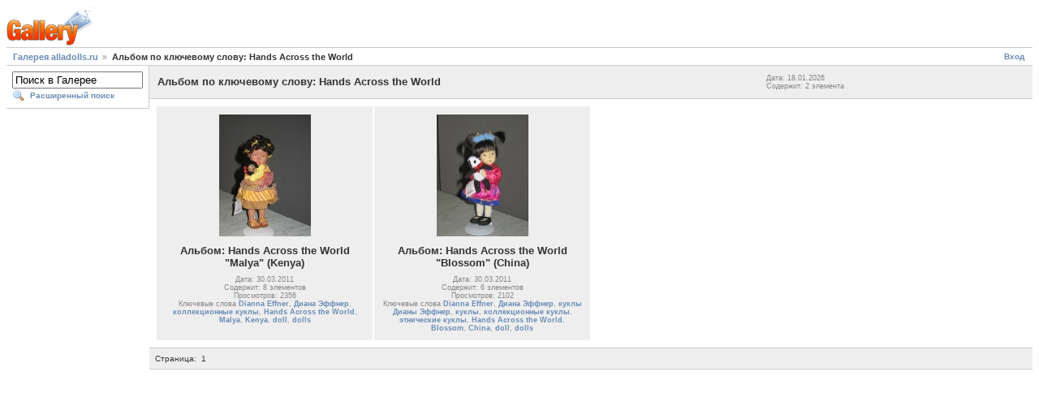

--- FILE ---
content_type: text/html; charset=UTF-8
request_url: http://www.alladolls.ru/gallery2/key/Hands+Across+the+World
body_size: 2591
content:
<!DOCTYPE html PUBLIC "-//W3C//DTD XHTML 1.0 Strict//EN" "http://www.w3.org/TR/xhtml1/DTD/xhtml1-strict.dtd">
<html lang="ru-RU" xmlns="http://www.w3.org/1999/xhtml">
<head>

<link rel="stylesheet" type="text/css" href="/gallery2/modules/core/data/gallery.css"/>
<link rel="stylesheet" type="text/css" href="/gallery2/modules/icons/iconpacks/silk/icons.css"/>
<link rel="alternate" type="application/rss+xml" title="Photo RSS" href="/gallery2/main.php?g2_view=slideshow.SlideshowMediaRss&amp;g2_itemId=7"/>
<script type="text/javascript" src="http://www.alladolls.ru/gallery2/main.php?g2_view=core.CombinedJavascript&amp;g2_key=1f3a86aa6c3e732ce434cbc51ebf93d2"></script>
<script type="text/javascript" src="/gallery2/main.php?g2_view=slideshow.DownloadPicLens&amp;g2_file=js&amp;g2_v=1.3.1.14221"></script>
<meta http-equiv="Content-Type" content="text/html; charset=UTF-8"/>
<title>Альбом по ключевому слову: Hands Across the World</title>
<link rel="stylesheet" type="text/css" href="/gallery2/themes/matrix/theme.css"/>
</head>
<body class="gallery">
<div id="gallery" class="safari">
<div id="gsHeader">
<a href="/gallery2/main.php"><img src="/gallery2/images/galleryLogo_sm.gif"
width="107" height="48" alt=""/></a>
</div>
<div id="gsNavBar" class="gcBorder1">
<div class="gbSystemLinks">
<span class="block-core-SystemLink">
<a href="/gallery2/main.php?g2_view=core.UserAdmin&amp;g2_subView=core.UserLogin&amp;g2_return=%2Fgallery2%2Fkey%2FHands%2BAcross%2Bthe%2BWorld%3F">Вход</a>
</span>



</div>
<div class="gbBreadCrumb">
<div class="block-core-BreadCrumb">
<a href="/gallery2/main.php" class="BreadCrumb-1">
Галерея alladolls.ru</a>
<span class="BreadCrumb-2">
Альбом по ключевому слову: Hands Across the World</span>
</div>
</div>
</div>
<table width="100%" cellspacing="0" cellpadding="0">
<tr valign="top">
<td id="gsSidebarCol">
<div id="gsSidebar" class="gcBorder1">

<div class="block-search-SearchBlock gbBlock">
<form id="search_SearchBlock" action="/gallery2/main.php" method="get" onsubmit="return search_SearchBlock_checkForm()">
<div>
<input type="hidden" name="g2_return" value="/gallery2/key/Hands+Across+the+World"/>
<input type="hidden" name="g2_formUrl" value="/gallery2/key/Hands+Across+the+World"/>
<input type="hidden" name="g2_authToken" value="985e76844c13"/>

<input type="hidden" name="g2_view" value="search.SearchScan"/>
<input type="hidden" name="g2_form[formName]" value="search_SearchBlock"/>
<input type="text" id="searchCriteria" size="18"
name="g2_form[searchCriteria]"
value="Поиск в Галерее"
onfocus="search_SearchBlock_focus()"
onblur="search_SearchBlock_blur()"
class="textbox"/>
<input type="hidden" name="g2_form[useDefaultSettings]" value="1" />
</div>
<div>
<a href="/gallery2/main.php?g2_view=search.SearchScan&amp;g2_form%5BuseDefaultSettings%5D=1&amp;g2_return=%2Fgallery2%2Fkey%2FHands%2BAcross%2Bthe%2BWorld%3F"
class="gbAdminLink gbLink-search_SearchScan advanced">Расширенный поиск</a>
</div>
</form>
</div>




</div>
</td>
<td>
<script type="text/javascript">
// <![CDATA[
var el = document.getElementById("gsSidebarCol");
var text = el.innerText;  // IE
if (!text) text = el.textContent; // Firefox
if (!text || !text.match(/\S/)) el.style.display = 'none';
// ]]>
</script>
<div id="gsContent" class="gcBorder1">
<div class="gbBlock gcBackground1">
<table style="width: 100%">
<tr>
<td>
<h2> Альбом по ключевому слову: Hands Across the World </h2>
</td>
<td style="width: 30%">
<div class="block-core-ItemInfo giInfo">
<div class="date summary">
Дата: 18.01.2026
</div>
<div class="size summary">
Содержит: 2 элемента
</div>
</div>
</td>
</tr>
</table>
</div>
<div class="gbBlock">
<table id="gsThumbMatrix">
<tr valign="top">
<td class="giAlbumCell gcBackground1"
style="width: 25%">
<div>
<a href="/gallery2/v/dolls/Dianna+Effner/Hands+Across+the+World+Malya/">
<img src="/gallery2/d/131127-4/Hands+Across+the+World+Malya.jpg" width="113" height="150" class="giThumbnail" alt="Hands Across the World &quot;Malya&quot; (Kenya)"/>
</a>
</div>

<p class="giTitle">
Альбом: Hands Across the World &quot;Malya&quot; (Kenya)
</p>
<div class="block-core-ItemInfo giInfo">
<div class="date summary">
Дата: 30.03.2011
</div>
<div class="size summary">
Содержит: 8 элементов
</div>
<div class="viewCount summary">
Просмотров: 2356
</div>
<div class="summary-keyalbum summary">
Ключевые слова <a href="/gallery2/key/Dianna+Effner?g2_highlightId=130905">Dianna Effner</a>, <a href="/gallery2/key/%D0%94%D0%B8%D0%B0%D0%BD%D0%B0+%D0%AD%D1%84%D1%84%D0%BD%D0%B5%D1%80?g2_highlightId=130905">Диана Эффнер</a>, <a href="/gallery2/key/%D0%BA%D0%BE%D0%BB%D0%BB%D0%B5%D0%BA%D1%86%D0%B8%D0%BE%D0%BD%D0%BD%D1%8B%D0%B5+%D0%BA%D1%83%D0%BA%D0%BB%D1%8B?g2_highlightId=130905">коллекционные куклы</a>, <a href="/gallery2/key/Hands+Across+the+World?g2_highlightId=130905">Hands Across the World</a>, <a href="/gallery2/key/Malya?g2_highlightId=130905">Malya</a>, <a href="/gallery2/key/Kenya?g2_highlightId=130905">Kenya</a>, <a href="/gallery2/key/doll?g2_highlightId=130905">doll</a>, <a href="/gallery2/key/dolls?g2_highlightId=130905">dolls</a>
</div>
</div>
</td>
<td class="giAlbumCell gcBackground1"
style="width: 25%">
<div>
<a href="/gallery2/v/dolls/Dianna+Effner/Hands+Across+the+World+Blossom/">
<img src="/gallery2/d/131163-4/Hands+Across+the+World+Blossom.jpg" width="113" height="150" class="giThumbnail" alt="Hands Across the World &quot;Blossom&quot; (China)"/>
</a>
</div>

<p class="giTitle">
Альбом: Hands Across the World &quot;Blossom&quot; (China)
</p>
<div class="block-core-ItemInfo giInfo">
<div class="date summary">
Дата: 30.03.2011
</div>
<div class="size summary">
Содержит: 6 элементов
</div>
<div class="viewCount summary">
Просмотров: 2102
</div>
<div class="summary-keyalbum summary">
Ключевые слова <a href="/gallery2/key/Dianna+Effner?g2_highlightId=130906">Dianna Effner</a>, <a href="/gallery2/key/%D0%94%D0%B8%D0%B0%D0%BD%D0%B0+%D0%AD%D1%84%D1%84%D0%BD%D0%B5%D1%80?g2_highlightId=130906">Диана Эффнер</a>, <a href="/gallery2/key/%D0%BA%D1%83%D0%BA%D0%BB%D1%8B+%D0%94%D0%B8%D0%B0%D0%BD%D1%8B+%D0%AD%D1%84%D1%84%D0%BD%D0%B5%D1%80?g2_highlightId=130906">куклы Дианы Эффнер</a>, <a href="/gallery2/key/%D0%BA%D1%83%D0%BA%D0%BB%D1%8B?g2_highlightId=130906">куклы</a>, <a href="/gallery2/key/%D0%BA%D0%BE%D0%BB%D0%BB%D0%B5%D0%BA%D1%86%D0%B8%D0%BE%D0%BD%D0%BD%D1%8B%D0%B5+%D0%BA%D1%83%D0%BA%D0%BB%D1%8B?g2_highlightId=130906">коллекционные куклы</a>, <a href="/gallery2/key/%D1%8D%D1%82%D0%BD%D0%B8%D1%87%D0%B5%D1%81%D0%BA%D0%B8%D0%B5+%D0%BA%D1%83%D0%BA%D0%BB%D1%8B?g2_highlightId=130906">этнические куклы</a>, <a href="/gallery2/key/Hands+Across+the+World?g2_highlightId=130906">Hands Across the World</a>, <a href="/gallery2/key/Blossom?g2_highlightId=130906">Blossom</a>, <a href="/gallery2/key/China?g2_highlightId=130906">China</a>, <a href="/gallery2/key/doll?g2_highlightId=130906">doll</a>, <a href="/gallery2/key/dolls?g2_highlightId=130906">dolls</a>
</div>
</div>
</td>
<td>&nbsp;</td>
<td>&nbsp;</td>
</tr>
</table>
</div>

<div id="gsPages" class="gbBlock gcBackground1">
<div class="block-core-Pager">
Страница:
<span>
1
</span>
</div>
</div>

  

</div>
</td>
</tr>
</table>
<div id="gsFooter">
<!--LiveInternet counter--><script type="text/javascript"><!--
document.write("<a href='http://www.liveinternet.ru/click' "+
"target=_blank><img src='http://counter.yadro.ru/hit?t23.4;r"+
escape(document.referrer)+((typeof(screen)=="undefined")?"":
";s"+screen.width+"*"+screen.height+"*"+(screen.colorDepth?
screen.colorDepth:screen.pixelDepth))+";u"+escape(document.URL)+
";"+Math.random()+
"' alt='' title='LiveInternet: �������� ����� ����������� ��"+
" �������' "+
"border='0' width='88' height='15'><\/a>")
//--></script><!--/LiveInternet-->
</div>
  </div>
<script type="text/javascript">
// <![CDATA[
search_SearchBlock_init('Поиск в Галерее', 'Пожалуйста, введите ключевое слово', 'Идёт поиск, подождите!');
// ]]>
</script>


</body>
</html>